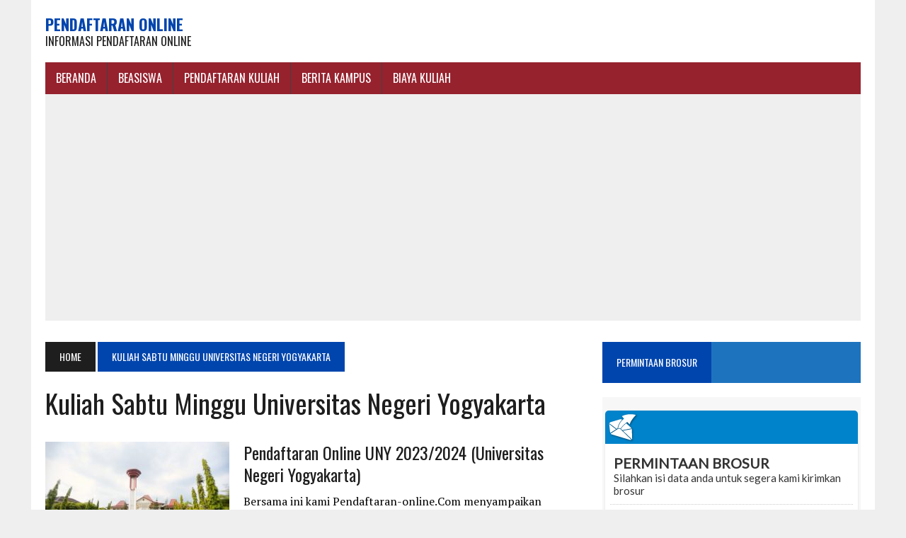

--- FILE ---
content_type: text/html; charset=UTF-8
request_url: https://pendaftaran-online.com/tag/kuliah-sabtu-minggu-universitas-negeri-yogyakarta/
body_size: 10489
content:
<!DOCTYPE html>
<html class="no-js" dir="ltr" lang="en-US" prefix="og: https://ogp.me/ns#">
<head>
	<script async src="https://pagead2.googlesyndication.com/pagead/js/adsbygoogle.js?client=ca-pub-3191664481194719"
     crossorigin="anonymous"></script>
	<meta name="google-site-verification" content="vbY9UsPkzsObr6BkwVnKxksVzf_vQl8dHFOpSiOLGTI" />
	<!--Start of Tawk.to Script-->
<script type="text/javascript">
var Tawk_API=Tawk_API||{}, Tawk_LoadStart=new Date();
(function(){
var s1=document.createElement("script"),s0=document.getElementsByTagName("script")[0];
s1.async=true;
s1.src='https://embed.tawk.to/5eec80994a7c6258179aef29/default';
s1.charset='UTF-8';
s1.setAttribute('crossorigin','*');
s0.parentNode.insertBefore(s1,s0);
})();
</script>
<!--End of Tawk.to Script-->
<meta charset="UTF-8">
<meta name="viewport" content="width=device-width, initial-scale=1.0">
<link rel="profile" href="https://gmpg.org/xfn/11" />
<link rel="pingback" href="https://pendaftaran-online.com/xmlrpc.php" />
<title>Kuliah Sabtu Minggu Universitas Negeri Yogyakarta</title>

		<!-- All in One SEO 4.9.3 - aioseo.com -->
	<meta name="robots" content="max-image-preview:large" />
	<link rel="canonical" href="https://pendaftaran-online.com/tag/kuliah-sabtu-minggu-universitas-negeri-yogyakarta/" />
	<meta name="generator" content="All in One SEO (AIOSEO) 4.9.3" />
		<script type="application/ld+json" class="aioseo-schema">
			{"@context":"https:\/\/schema.org","@graph":[{"@type":"BreadcrumbList","@id":"https:\/\/pendaftaran-online.com\/tag\/kuliah-sabtu-minggu-universitas-negeri-yogyakarta\/#breadcrumblist","itemListElement":[{"@type":"ListItem","@id":"https:\/\/pendaftaran-online.com#listItem","position":1,"name":"Home","item":"https:\/\/pendaftaran-online.com","nextItem":{"@type":"ListItem","@id":"https:\/\/pendaftaran-online.com\/tag\/kuliah-sabtu-minggu-universitas-negeri-yogyakarta\/#listItem","name":"Kuliah Sabtu Minggu Universitas Negeri Yogyakarta"}},{"@type":"ListItem","@id":"https:\/\/pendaftaran-online.com\/tag\/kuliah-sabtu-minggu-universitas-negeri-yogyakarta\/#listItem","position":2,"name":"Kuliah Sabtu Minggu Universitas Negeri Yogyakarta","previousItem":{"@type":"ListItem","@id":"https:\/\/pendaftaran-online.com#listItem","name":"Home"}}]},{"@type":"CollectionPage","@id":"https:\/\/pendaftaran-online.com\/tag\/kuliah-sabtu-minggu-universitas-negeri-yogyakarta\/#collectionpage","url":"https:\/\/pendaftaran-online.com\/tag\/kuliah-sabtu-minggu-universitas-negeri-yogyakarta\/","name":"Kuliah Sabtu Minggu Universitas Negeri Yogyakarta","inLanguage":"en-US","isPartOf":{"@id":"https:\/\/pendaftaran-online.com\/#website"},"breadcrumb":{"@id":"https:\/\/pendaftaran-online.com\/tag\/kuliah-sabtu-minggu-universitas-negeri-yogyakarta\/#breadcrumblist"}},{"@type":"Organization","@id":"https:\/\/pendaftaran-online.com\/#organization","name":"Pendaftaran Online","description":"Informasi Pendaftaran Online","url":"https:\/\/pendaftaran-online.com\/"},{"@type":"WebSite","@id":"https:\/\/pendaftaran-online.com\/#website","url":"https:\/\/pendaftaran-online.com\/","name":"Pendaftaran Online","description":"Informasi Pendaftaran Online","inLanguage":"en-US","publisher":{"@id":"https:\/\/pendaftaran-online.com\/#organization"}}]}
		</script>
		<!-- All in One SEO -->

<link rel='dns-prefetch' href='//maxcdn.bootstrapcdn.com' />
<link rel='dns-prefetch' href='//fonts.googleapis.com' />
<link rel="alternate" type="application/rss+xml" title="Pendaftaran Online &raquo; Feed" href="https://pendaftaran-online.com/feed/" />
<link rel="alternate" type="application/rss+xml" title="Pendaftaran Online &raquo; Comments Feed" href="https://pendaftaran-online.com/comments/feed/" />
<link rel="alternate" type="application/rss+xml" title="Pendaftaran Online &raquo; Kuliah Sabtu Minggu Universitas Negeri Yogyakarta Tag Feed" href="https://pendaftaran-online.com/tag/kuliah-sabtu-minggu-universitas-negeri-yogyakarta/feed/" />
<style id='wp-img-auto-sizes-contain-inline-css' type='text/css'>
img:is([sizes=auto i],[sizes^="auto," i]){contain-intrinsic-size:3000px 1500px}
/*# sourceURL=wp-img-auto-sizes-contain-inline-css */
</style>
<link rel='stylesheet' id='dashicons-css' href='https://pendaftaran-online.com/wp-includes/css/dashicons.min.css?ver=6.9' type='text/css' media='all' />
<link rel='stylesheet' id='post-views-counter-frontend-css' href='https://pendaftaran-online.com/wp-content/plugins/post-views-counter/css/frontend.css?ver=1.7.0' type='text/css' media='all' />
<style id='wp-emoji-styles-inline-css' type='text/css'>

	img.wp-smiley, img.emoji {
		display: inline !important;
		border: none !important;
		box-shadow: none !important;
		height: 1em !important;
		width: 1em !important;
		margin: 0 0.07em !important;
		vertical-align: -0.1em !important;
		background: none !important;
		padding: 0 !important;
	}
/*# sourceURL=wp-emoji-styles-inline-css */
</style>
<style id='wp-block-library-inline-css' type='text/css'>
:root{--wp-block-synced-color:#7a00df;--wp-block-synced-color--rgb:122,0,223;--wp-bound-block-color:var(--wp-block-synced-color);--wp-editor-canvas-background:#ddd;--wp-admin-theme-color:#007cba;--wp-admin-theme-color--rgb:0,124,186;--wp-admin-theme-color-darker-10:#006ba1;--wp-admin-theme-color-darker-10--rgb:0,107,160.5;--wp-admin-theme-color-darker-20:#005a87;--wp-admin-theme-color-darker-20--rgb:0,90,135;--wp-admin-border-width-focus:2px}@media (min-resolution:192dpi){:root{--wp-admin-border-width-focus:1.5px}}.wp-element-button{cursor:pointer}:root .has-very-light-gray-background-color{background-color:#eee}:root .has-very-dark-gray-background-color{background-color:#313131}:root .has-very-light-gray-color{color:#eee}:root .has-very-dark-gray-color{color:#313131}:root .has-vivid-green-cyan-to-vivid-cyan-blue-gradient-background{background:linear-gradient(135deg,#00d084,#0693e3)}:root .has-purple-crush-gradient-background{background:linear-gradient(135deg,#34e2e4,#4721fb 50%,#ab1dfe)}:root .has-hazy-dawn-gradient-background{background:linear-gradient(135deg,#faaca8,#dad0ec)}:root .has-subdued-olive-gradient-background{background:linear-gradient(135deg,#fafae1,#67a671)}:root .has-atomic-cream-gradient-background{background:linear-gradient(135deg,#fdd79a,#004a59)}:root .has-nightshade-gradient-background{background:linear-gradient(135deg,#330968,#31cdcf)}:root .has-midnight-gradient-background{background:linear-gradient(135deg,#020381,#2874fc)}:root{--wp--preset--font-size--normal:16px;--wp--preset--font-size--huge:42px}.has-regular-font-size{font-size:1em}.has-larger-font-size{font-size:2.625em}.has-normal-font-size{font-size:var(--wp--preset--font-size--normal)}.has-huge-font-size{font-size:var(--wp--preset--font-size--huge)}.has-text-align-center{text-align:center}.has-text-align-left{text-align:left}.has-text-align-right{text-align:right}.has-fit-text{white-space:nowrap!important}#end-resizable-editor-section{display:none}.aligncenter{clear:both}.items-justified-left{justify-content:flex-start}.items-justified-center{justify-content:center}.items-justified-right{justify-content:flex-end}.items-justified-space-between{justify-content:space-between}.screen-reader-text{border:0;clip-path:inset(50%);height:1px;margin:-1px;overflow:hidden;padding:0;position:absolute;width:1px;word-wrap:normal!important}.screen-reader-text:focus{background-color:#ddd;clip-path:none;color:#444;display:block;font-size:1em;height:auto;left:5px;line-height:normal;padding:15px 23px 14px;text-decoration:none;top:5px;width:auto;z-index:100000}html :where(.has-border-color){border-style:solid}html :where([style*=border-top-color]){border-top-style:solid}html :where([style*=border-right-color]){border-right-style:solid}html :where([style*=border-bottom-color]){border-bottom-style:solid}html :where([style*=border-left-color]){border-left-style:solid}html :where([style*=border-width]){border-style:solid}html :where([style*=border-top-width]){border-top-style:solid}html :where([style*=border-right-width]){border-right-style:solid}html :where([style*=border-bottom-width]){border-bottom-style:solid}html :where([style*=border-left-width]){border-left-style:solid}html :where(img[class*=wp-image-]){height:auto;max-width:100%}:where(figure){margin:0 0 1em}html :where(.is-position-sticky){--wp-admin--admin-bar--position-offset:var(--wp-admin--admin-bar--height,0px)}@media screen and (max-width:600px){html :where(.is-position-sticky){--wp-admin--admin-bar--position-offset:0px}}

/*# sourceURL=wp-block-library-inline-css */
</style><style id='global-styles-inline-css' type='text/css'>
:root{--wp--preset--aspect-ratio--square: 1;--wp--preset--aspect-ratio--4-3: 4/3;--wp--preset--aspect-ratio--3-4: 3/4;--wp--preset--aspect-ratio--3-2: 3/2;--wp--preset--aspect-ratio--2-3: 2/3;--wp--preset--aspect-ratio--16-9: 16/9;--wp--preset--aspect-ratio--9-16: 9/16;--wp--preset--color--black: #000000;--wp--preset--color--cyan-bluish-gray: #abb8c3;--wp--preset--color--white: #ffffff;--wp--preset--color--pale-pink: #f78da7;--wp--preset--color--vivid-red: #cf2e2e;--wp--preset--color--luminous-vivid-orange: #ff6900;--wp--preset--color--luminous-vivid-amber: #fcb900;--wp--preset--color--light-green-cyan: #7bdcb5;--wp--preset--color--vivid-green-cyan: #00d084;--wp--preset--color--pale-cyan-blue: #8ed1fc;--wp--preset--color--vivid-cyan-blue: #0693e3;--wp--preset--color--vivid-purple: #9b51e0;--wp--preset--gradient--vivid-cyan-blue-to-vivid-purple: linear-gradient(135deg,rgb(6,147,227) 0%,rgb(155,81,224) 100%);--wp--preset--gradient--light-green-cyan-to-vivid-green-cyan: linear-gradient(135deg,rgb(122,220,180) 0%,rgb(0,208,130) 100%);--wp--preset--gradient--luminous-vivid-amber-to-luminous-vivid-orange: linear-gradient(135deg,rgb(252,185,0) 0%,rgb(255,105,0) 100%);--wp--preset--gradient--luminous-vivid-orange-to-vivid-red: linear-gradient(135deg,rgb(255,105,0) 0%,rgb(207,46,46) 100%);--wp--preset--gradient--very-light-gray-to-cyan-bluish-gray: linear-gradient(135deg,rgb(238,238,238) 0%,rgb(169,184,195) 100%);--wp--preset--gradient--cool-to-warm-spectrum: linear-gradient(135deg,rgb(74,234,220) 0%,rgb(151,120,209) 20%,rgb(207,42,186) 40%,rgb(238,44,130) 60%,rgb(251,105,98) 80%,rgb(254,248,76) 100%);--wp--preset--gradient--blush-light-purple: linear-gradient(135deg,rgb(255,206,236) 0%,rgb(152,150,240) 100%);--wp--preset--gradient--blush-bordeaux: linear-gradient(135deg,rgb(254,205,165) 0%,rgb(254,45,45) 50%,rgb(107,0,62) 100%);--wp--preset--gradient--luminous-dusk: linear-gradient(135deg,rgb(255,203,112) 0%,rgb(199,81,192) 50%,rgb(65,88,208) 100%);--wp--preset--gradient--pale-ocean: linear-gradient(135deg,rgb(255,245,203) 0%,rgb(182,227,212) 50%,rgb(51,167,181) 100%);--wp--preset--gradient--electric-grass: linear-gradient(135deg,rgb(202,248,128) 0%,rgb(113,206,126) 100%);--wp--preset--gradient--midnight: linear-gradient(135deg,rgb(2,3,129) 0%,rgb(40,116,252) 100%);--wp--preset--font-size--small: 13px;--wp--preset--font-size--medium: 20px;--wp--preset--font-size--large: 36px;--wp--preset--font-size--x-large: 42px;--wp--preset--spacing--20: 0.44rem;--wp--preset--spacing--30: 0.67rem;--wp--preset--spacing--40: 1rem;--wp--preset--spacing--50: 1.5rem;--wp--preset--spacing--60: 2.25rem;--wp--preset--spacing--70: 3.38rem;--wp--preset--spacing--80: 5.06rem;--wp--preset--shadow--natural: 6px 6px 9px rgba(0, 0, 0, 0.2);--wp--preset--shadow--deep: 12px 12px 50px rgba(0, 0, 0, 0.4);--wp--preset--shadow--sharp: 6px 6px 0px rgba(0, 0, 0, 0.2);--wp--preset--shadow--outlined: 6px 6px 0px -3px rgb(255, 255, 255), 6px 6px rgb(0, 0, 0);--wp--preset--shadow--crisp: 6px 6px 0px rgb(0, 0, 0);}:where(.is-layout-flex){gap: 0.5em;}:where(.is-layout-grid){gap: 0.5em;}body .is-layout-flex{display: flex;}.is-layout-flex{flex-wrap: wrap;align-items: center;}.is-layout-flex > :is(*, div){margin: 0;}body .is-layout-grid{display: grid;}.is-layout-grid > :is(*, div){margin: 0;}:where(.wp-block-columns.is-layout-flex){gap: 2em;}:where(.wp-block-columns.is-layout-grid){gap: 2em;}:where(.wp-block-post-template.is-layout-flex){gap: 1.25em;}:where(.wp-block-post-template.is-layout-grid){gap: 1.25em;}.has-black-color{color: var(--wp--preset--color--black) !important;}.has-cyan-bluish-gray-color{color: var(--wp--preset--color--cyan-bluish-gray) !important;}.has-white-color{color: var(--wp--preset--color--white) !important;}.has-pale-pink-color{color: var(--wp--preset--color--pale-pink) !important;}.has-vivid-red-color{color: var(--wp--preset--color--vivid-red) !important;}.has-luminous-vivid-orange-color{color: var(--wp--preset--color--luminous-vivid-orange) !important;}.has-luminous-vivid-amber-color{color: var(--wp--preset--color--luminous-vivid-amber) !important;}.has-light-green-cyan-color{color: var(--wp--preset--color--light-green-cyan) !important;}.has-vivid-green-cyan-color{color: var(--wp--preset--color--vivid-green-cyan) !important;}.has-pale-cyan-blue-color{color: var(--wp--preset--color--pale-cyan-blue) !important;}.has-vivid-cyan-blue-color{color: var(--wp--preset--color--vivid-cyan-blue) !important;}.has-vivid-purple-color{color: var(--wp--preset--color--vivid-purple) !important;}.has-black-background-color{background-color: var(--wp--preset--color--black) !important;}.has-cyan-bluish-gray-background-color{background-color: var(--wp--preset--color--cyan-bluish-gray) !important;}.has-white-background-color{background-color: var(--wp--preset--color--white) !important;}.has-pale-pink-background-color{background-color: var(--wp--preset--color--pale-pink) !important;}.has-vivid-red-background-color{background-color: var(--wp--preset--color--vivid-red) !important;}.has-luminous-vivid-orange-background-color{background-color: var(--wp--preset--color--luminous-vivid-orange) !important;}.has-luminous-vivid-amber-background-color{background-color: var(--wp--preset--color--luminous-vivid-amber) !important;}.has-light-green-cyan-background-color{background-color: var(--wp--preset--color--light-green-cyan) !important;}.has-vivid-green-cyan-background-color{background-color: var(--wp--preset--color--vivid-green-cyan) !important;}.has-pale-cyan-blue-background-color{background-color: var(--wp--preset--color--pale-cyan-blue) !important;}.has-vivid-cyan-blue-background-color{background-color: var(--wp--preset--color--vivid-cyan-blue) !important;}.has-vivid-purple-background-color{background-color: var(--wp--preset--color--vivid-purple) !important;}.has-black-border-color{border-color: var(--wp--preset--color--black) !important;}.has-cyan-bluish-gray-border-color{border-color: var(--wp--preset--color--cyan-bluish-gray) !important;}.has-white-border-color{border-color: var(--wp--preset--color--white) !important;}.has-pale-pink-border-color{border-color: var(--wp--preset--color--pale-pink) !important;}.has-vivid-red-border-color{border-color: var(--wp--preset--color--vivid-red) !important;}.has-luminous-vivid-orange-border-color{border-color: var(--wp--preset--color--luminous-vivid-orange) !important;}.has-luminous-vivid-amber-border-color{border-color: var(--wp--preset--color--luminous-vivid-amber) !important;}.has-light-green-cyan-border-color{border-color: var(--wp--preset--color--light-green-cyan) !important;}.has-vivid-green-cyan-border-color{border-color: var(--wp--preset--color--vivid-green-cyan) !important;}.has-pale-cyan-blue-border-color{border-color: var(--wp--preset--color--pale-cyan-blue) !important;}.has-vivid-cyan-blue-border-color{border-color: var(--wp--preset--color--vivid-cyan-blue) !important;}.has-vivid-purple-border-color{border-color: var(--wp--preset--color--vivid-purple) !important;}.has-vivid-cyan-blue-to-vivid-purple-gradient-background{background: var(--wp--preset--gradient--vivid-cyan-blue-to-vivid-purple) !important;}.has-light-green-cyan-to-vivid-green-cyan-gradient-background{background: var(--wp--preset--gradient--light-green-cyan-to-vivid-green-cyan) !important;}.has-luminous-vivid-amber-to-luminous-vivid-orange-gradient-background{background: var(--wp--preset--gradient--luminous-vivid-amber-to-luminous-vivid-orange) !important;}.has-luminous-vivid-orange-to-vivid-red-gradient-background{background: var(--wp--preset--gradient--luminous-vivid-orange-to-vivid-red) !important;}.has-very-light-gray-to-cyan-bluish-gray-gradient-background{background: var(--wp--preset--gradient--very-light-gray-to-cyan-bluish-gray) !important;}.has-cool-to-warm-spectrum-gradient-background{background: var(--wp--preset--gradient--cool-to-warm-spectrum) !important;}.has-blush-light-purple-gradient-background{background: var(--wp--preset--gradient--blush-light-purple) !important;}.has-blush-bordeaux-gradient-background{background: var(--wp--preset--gradient--blush-bordeaux) !important;}.has-luminous-dusk-gradient-background{background: var(--wp--preset--gradient--luminous-dusk) !important;}.has-pale-ocean-gradient-background{background: var(--wp--preset--gradient--pale-ocean) !important;}.has-electric-grass-gradient-background{background: var(--wp--preset--gradient--electric-grass) !important;}.has-midnight-gradient-background{background: var(--wp--preset--gradient--midnight) !important;}.has-small-font-size{font-size: var(--wp--preset--font-size--small) !important;}.has-medium-font-size{font-size: var(--wp--preset--font-size--medium) !important;}.has-large-font-size{font-size: var(--wp--preset--font-size--large) !important;}.has-x-large-font-size{font-size: var(--wp--preset--font-size--x-large) !important;}
/*# sourceURL=global-styles-inline-css */
</style>

<style id='classic-theme-styles-inline-css' type='text/css'>
/*! This file is auto-generated */
.wp-block-button__link{color:#fff;background-color:#32373c;border-radius:9999px;box-shadow:none;text-decoration:none;padding:calc(.667em + 2px) calc(1.333em + 2px);font-size:1.125em}.wp-block-file__button{background:#32373c;color:#fff;text-decoration:none}
/*# sourceURL=/wp-includes/css/classic-themes.min.css */
</style>
<link rel='stylesheet' id='mh-style-css' href='https://pendaftaran-online.com/wp-content/themes/mh_newsdesk/style.css?ver=1.2.0' type='text/css' media='all' />
<link rel='stylesheet' id='mh-font-awesome-css' href='//maxcdn.bootstrapcdn.com/font-awesome/4.3.0/css/font-awesome.min.css' type='text/css' media='all' />
<link rel='stylesheet' id='mh-google-fonts-css' href='//fonts.googleapis.com/css?family=PT+Serif:300,400,400italic,600,700|Oswald:300,400,400italic,600,700' type='text/css' media='all' />
<script type="text/javascript" src="https://pendaftaran-online.com/wp-includes/js/jquery/jquery.min.js?ver=3.7.1" id="jquery-core-js"></script>
<script type="text/javascript" src="https://pendaftaran-online.com/wp-includes/js/jquery/jquery-migrate.min.js?ver=3.4.1" id="jquery-migrate-js"></script>
<script type="text/javascript" id="jquery-js-after">
/* <![CDATA[ */
jQuery(document).ready(function() {
	jQuery(".4daa022b666c1a2cc06a48f81c10f0d4").click(function() {
		jQuery.post(
			"https://pendaftaran-online.com/wp-admin/admin-ajax.php", {
				"action": "quick_adsense_onpost_ad_click",
				"quick_adsense_onpost_ad_index": jQuery(this).attr("data-index"),
				"quick_adsense_nonce": "20f4cd3813",
			}, function(response) { }
		);
	});
});

//# sourceURL=jquery-js-after
/* ]]> */
</script>
<script type="text/javascript" src="https://pendaftaran-online.com/wp-content/themes/mh_newsdesk/js/scripts.js?ver=6.9" id="mh-scripts-js"></script>
<link rel="https://api.w.org/" href="https://pendaftaran-online.com/wp-json/" /><link rel="alternate" title="JSON" type="application/json" href="https://pendaftaran-online.com/wp-json/wp/v2/tags/9170" /><link rel="EditURI" type="application/rsd+xml" title="RSD" href="https://pendaftaran-online.com/xmlrpc.php?rsd" />
<meta name="generator" content="WordPress 6.9" />
	<style type="text/css">
    	    		.social-nav a:hover, .logo-title, .entry-content a, a:hover, .entry-meta .entry-meta-author, .entry-meta a, .comment-info, blockquote, .pagination a:hover .pagelink { color: #0045ad; }
			.main-nav li:hover, .slicknav_menu, .ticker-title, .breadcrumb a, .breadcrumb .bc-text, .button span, .widget-title span, input[type=submit], table th, .comment-section-title .comment-count, #cancel-comment-reply-link:hover, .pagination .current, .pagination .pagelink { background: #0045ad; }
			blockquote, input[type=text]:hover, input[type=email]:hover, input[type=tel]:hover, input[type=url]:hover, textarea:hover { border-color: #0045ad; }
    	    				.widget-title, .pagination a.page-numbers:hover, .dots:hover, .pagination a:hover .pagelink, .comment-section-title { background: #1e73be; }
			.commentlist .depth-1, .commentlist .bypostauthor .avatar { border-color: #1e73be; }
    	    				.main-nav, .main-nav ul li:hover > ul, .mh-footer { background: #96222e; }
    	    				.header-top, .header-nav ul li:hover > ul, .footer-ad-wrap, .footer-1, .footer-2, .footer-3, .footer-bottom { background: #1e73be; }
			.social-nav a { color: #1e73be; }
    	    				.footer-widgets .widget-title { background: #1e73be; }
    	    		</style>
    <!--[if lt IE 9]>
<script src="https://pendaftaran-online.com/wp-content/themes/mh_newsdesk/js/css3-mediaqueries.js"></script>
<![endif]-->
<link rel="icon" href="https://pendaftaran-online.com/wp-content/uploads/2016/12/cropped-ScholarshipIcon-32x32.png" sizes="32x32" />
<link rel="icon" href="https://pendaftaran-online.com/wp-content/uploads/2016/12/cropped-ScholarshipIcon-192x192.png" sizes="192x192" />
<link rel="apple-touch-icon" href="https://pendaftaran-online.com/wp-content/uploads/2016/12/cropped-ScholarshipIcon-180x180.png" />
<meta name="msapplication-TileImage" content="https://pendaftaran-online.com/wp-content/uploads/2016/12/cropped-ScholarshipIcon-270x270.png" />
<!--	
<script async src="//pagead2.googlesyndication.com/pagead/js/adsbygoogle.js"></script>
<script>
  (adsbygoogle = window.adsbygoogle || []).push({
    google_ad_client: "ca-pub-5414502066472317",
    enable_page_level_ads: true
  });
</script>
	<script data-ad-client="ca-pub-3191664481194719" async src="https://pagead2.googlesyndication.com/pagead/js/adsbygoogle.js"></script>
-->
</head>
<body class="archive tag tag-kuliah-sabtu-minggu-universitas-negeri-yogyakarta tag-9170 wp-theme-mh_newsdesk mh-right-sb">
<div id="mh-wrapper">
<header class="mh-header">
	<div class="header-wrap clearfix">
				<div class="mh-col mh-1-3 header-logo-full">
			<a href="https://pendaftaran-online.com/" title="Pendaftaran Online" rel="home">
<div class="logo-wrap" role="banner">
<div class="logo">
<h1 class="logo-title">Pendaftaran Online</h1>
<h2 class="logo-tagline">Informasi Pendaftaran Online</h2>
</div>
</div>
</a>
		</div>
			</div>
	<div class="header-menu clearfix">
		<nav class="main-nav clearfix">
			<div class="menu-menu-bawah-container"><ul id="menu-menu-bawah" class="menu"><li id="menu-item-8447" class="menu-item menu-item-type-custom menu-item-object-custom menu-item-home menu-item-8447"><a href="https://pendaftaran-online.com">BERANDA</a></li>
<li id="menu-item-9883" class="menu-item menu-item-type-post_type menu-item-object-post menu-item-has-children menu-item-9883"><a href="https://pendaftaran-online.com/beasiswa/">BEASISWA</a>
<ul class="sub-menu">
	<li id="menu-item-7636" class="menu-item menu-item-type-taxonomy menu-item-object-category menu-item-7636"><a href="https://pendaftaran-online.com/category/beasiswa-s1/">Beasiswa S1</a></li>
	<li id="menu-item-7634" class="menu-item menu-item-type-taxonomy menu-item-object-category menu-item-7634"><a href="https://pendaftaran-online.com/category/beasiswa-s2/">Beasiswa S2</a></li>
	<li id="menu-item-7635" class="menu-item menu-item-type-taxonomy menu-item-object-category menu-item-7635"><a href="https://pendaftaran-online.com/category/beasiswa-s3/">Beasiswa S3</a></li>
	<li id="menu-item-7637" class="menu-item menu-item-type-taxonomy menu-item-object-category menu-item-7637"><a href="https://pendaftaran-online.com/category/fellowships/">Fellowships</a></li>
	<li id="menu-item-7638" class="menu-item menu-item-type-taxonomy menu-item-object-category menu-item-7638"><a href="https://pendaftaran-online.com/category/non-gelar/">Beasiswa Non Gelar</a></li>
	<li id="menu-item-9884" class="menu-item menu-item-type-taxonomy menu-item-object-category menu-item-9884"><a href="https://pendaftaran-online.com/category/beasiswa-kuliah-luar-negeri/">Beasiswa Luar Negeri</a></li>
</ul>
</li>
<li id="menu-item-9940" class="menu-item menu-item-type-taxonomy menu-item-object-category menu-item-9940"><a href="https://pendaftaran-online.com/category/pendaftaran-kuliah/">Pendaftaran Kuliah</a></li>
<li id="menu-item-9896" class="menu-item menu-item-type-taxonomy menu-item-object-category menu-item-9896"><a href="https://pendaftaran-online.com/category/berita-kampus/">Berita Kampus</a></li>
<li id="menu-item-18215" class="menu-item menu-item-type-taxonomy menu-item-object-category menu-item-18215"><a href="https://pendaftaran-online.com/category/biaya-kuliah/">Biaya Kuliah</a></li>
</ul></div>		</nav>
		<div class="header-sub clearfix">
	<!--	
<center>
<style type="text/css">
@import url(//www.google.com/cse/api/branding.css);
</style>
<div class="cse-branding-bottom" style="background-color:#FFFFFF;color:#000000">
  <div class="cse-branding-form">
    <form action="http://www.pusatinformasibeasiswa.com/pencarian/" id="cse-search-box">
      <div>
        <input type="hidden" name="cx" value="partner-pub-3191664481194719:5903481384" />
        <input type="hidden" name="cof" value="FORID:10" />
        <input type="hidden" name="ie" value="UTF-8" />
        <input type="text" name="q" size="100" />
        <input type="submit" name="sa" value="CARI BEASISWA" />
      </div>
    </form>
  </div>
  </center>
-->
			
			</aside>
		</div>
	</div>
</header>
<div class="mh-section mh-group">
	<div id="main-content" class="mh-loop"><nav class="breadcrumb"><span itemscope itemtype="http://data-vocabulary.org/Breadcrumb"><a href="https://pendaftaran-online.com" itemprop="url" class="bc-home"><span itemprop="title">Home</span></a></span> <span class="bc-text">Kuliah Sabtu Minggu Universitas Negeri Yogyakarta</span></nav>
<h1 class="page-title">Kuliah Sabtu Minggu Universitas Negeri Yogyakarta</h1>
<article class="content-list clearfix post-27675 post type-post status-publish format-standard has-post-thumbnail hentry category-pendaftaran-kuliah tag-biaya-kuliah-universitas-negeri-yogyakarta tag-jurusan-universitas-negeri-yogyakarta tag-kuliah-malam-universitas-negeri-yogyakarta tag-kuliah-sabtu-minggu-universitas-negeri-yogyakarta tag-kuliah-sore-universitas-negeri-yogyakarta tag-pendaftaran-universitas-negeri-yogyakarta tag-pmb-universitas-negeri-yogyakarta tag-universitas-negeri-yogyakarta">
	<div class="content-thumb content-list-thumb"><a href="https://pendaftaran-online.com/pendaftaran-online-uny-2023-2024-universitas-negeri-yogyakarta/" title="Pendaftaran Online UNY 2023/2024 (Universitas Negeri Yogyakarta)"><img width="260" height="146" src="https://pendaftaran-online.com/wp-content/uploads/2023/02/uny-260x146.jpg" class="attachment-content-list size-content-list wp-post-image" alt="" decoding="async" srcset="https://pendaftaran-online.com/wp-content/uploads/2023/02/uny-260x146.jpg 260w, https://pendaftaran-online.com/wp-content/uploads/2023/02/uny-300x169.jpg 300w, https://pendaftaran-online.com/wp-content/uploads/2023/02/uny-1024x576.jpg 1024w, https://pendaftaran-online.com/wp-content/uploads/2023/02/uny-768x432.jpg 768w, https://pendaftaran-online.com/wp-content/uploads/2023/02/uny-777x437.jpg 777w, https://pendaftaran-online.com/wp-content/uploads/2023/02/uny-180x101.jpg 180w, https://pendaftaran-online.com/wp-content/uploads/2023/02/uny-373x210.jpg 373w, https://pendaftaran-online.com/wp-content/uploads/2023/02/uny-120x67.jpg 120w, https://pendaftaran-online.com/wp-content/uploads/2023/02/uny.jpg 1366w" sizes="(max-width: 260px) 100vw, 260px" /></a></div>
	<header class="content-list-header">
				<h3 class="content-list-title"><a href="https://pendaftaran-online.com/pendaftaran-online-uny-2023-2024-universitas-negeri-yogyakarta/" title="Pendaftaran Online UNY 2023/2024 (Universitas Negeri Yogyakarta)" rel="bookmark">Pendaftaran Online UNY 2023/2024 (Universitas Negeri Yogyakarta)</a></h3>
	</header>
	<div class="content-list-excerpt"><p>Bersama ini kami Pendaftaran-online.Com menyampaikan informasi tentang Pendaftaran Online UNY 2023/2024 (Universitas Negeri Yogyakarta), Sebagai Berikut: SEJARAH UNIVERSITAS NEGERI YOGYAKARTA Universitas Negeri Yogyakarta merupakan pengembangan&#8230;</p>
</div>
</article>
<hr class="mh-separator content-list-separator"><article class="content-list clearfix post-27719 post type-post status-publish format-standard has-post-thumbnail hentry category-biaya-kuliah tag-biaya-kelas-karyawan-universitas-negeri-yogyakarta tag-biaya-kuliah-uny tag-ekstensi-universitas-negeri-yogyakarta tag-jadwal-kuliah-universitas-negeri-yogyakarta tag-kelas-karyawan-universitas-negeri-yogyakarta tag-kuliah-karyawan-universitas-negeri-yogyakarta tag-kuliah-malam-universitas-negeri-yogyakarta tag-kuliah-sabtu-minggu-universitas-negeri-yogyakarta tag-lanjutan-d3-ke-s1-universitas-negeri-yogyakarta tag-program-s2-universitas-negeri-yogyakarta tag-uny">
	<div class="content-thumb content-list-thumb"><a href="https://pendaftaran-online.com/terbaru-biaya-kuliah-universitas-negeri-yogyakarta-uny-tahun-2023-2024/" title="Terbaru Biaya Kuliah Universitas Negeri Yogyakarta (UNY) Tahun 2023/2024"><img width="260" height="146" src="https://pendaftaran-online.com/wp-content/uploads/2023/02/b8145-fe-uny-min-min-260x146.jpg" class="attachment-content-list size-content-list wp-post-image" alt="" decoding="async" srcset="https://pendaftaran-online.com/wp-content/uploads/2023/02/b8145-fe-uny-min-min-260x146.jpg 260w, https://pendaftaran-online.com/wp-content/uploads/2023/02/b8145-fe-uny-min-min-777x437.jpg 777w, https://pendaftaran-online.com/wp-content/uploads/2023/02/b8145-fe-uny-min-min-180x101.jpg 180w, https://pendaftaran-online.com/wp-content/uploads/2023/02/b8145-fe-uny-min-min-373x210.jpg 373w, https://pendaftaran-online.com/wp-content/uploads/2023/02/b8145-fe-uny-min-min-120x67.jpg 120w" sizes="(max-width: 260px) 100vw, 260px" /></a></div>
	<header class="content-list-header">
				<h3 class="content-list-title"><a href="https://pendaftaran-online.com/terbaru-biaya-kuliah-universitas-negeri-yogyakarta-uny-tahun-2023-2024/" title="Terbaru Biaya Kuliah Universitas Negeri Yogyakarta (UNY) Tahun 2023/2024" rel="bookmark">Terbaru Biaya Kuliah Universitas Negeri Yogyakarta (UNY) Tahun 2023/2024</a></h3>
	</header>
	<div class="content-list-excerpt"><p>Bersama ini kami pendaftaran-online.com menyampaikan Rincian Terbaru Biaya Kuliah Universitas Negeri Yogyakarta (UNY) Tahun 2023/2024, Sebagai berikut : Tentang Universitas Negeri Yogyakarta Universitas Negeri Yogyakarta&#8230;</p>
</div>
</article>
<hr class="mh-separator content-list-separator">	</div>
	<aside class="mh-sidebar">
	<div class="widget_text sb-widget clearfix"><h4 class="widget-title"><span>PERMINTAAN BROSUR</span></h4><div class="textwidget custom-html-widget">
<script src="https://www.emailmeform.com/builder/forms/jsform/I9A631XRG9F" type="text/javascript"></script></div></div><div class="sb-widget clearfix"><h4 class="widget-title"><span><a class="rsswidget rss-widget-feed" href="https://www.jobindo.com/rss.php"><img class="rss-widget-icon" style="border:0" width="14" height="14" src="https://pendaftaran-online.com/wp-includes/images/rss.png" alt="RSS" loading="lazy" /></a> <a class="rsswidget rss-widget-title" href="https://www.jobindo.com/">Lowongan Terbaru Jobindo.com</a></span></h4><ul><li><a class='rsswidget' href='https://jobindo.com/Lowongan-Pekerjaan-barista-keliling-sejuta-66279.html'>Lowongan Kerja BARISTA KELILING Sejuta Jiwa</a></li><li><a class='rsswidget' href='https://jobindo.com/Lowongan-Pekerjaan-office-boy-66278.html'>Lowongan Kerja Office Boy</a></li><li><a class='rsswidget' href='https://jobindo.com/Lowongan-Pekerjaan-staff-marketing-sales-66277.html'>Lowongan Kerja Staff Marketing / Sales</a></li><li><a class='rsswidget' href='https://jobindo.com/Lowongan-Pekerjaan-rider-sejuta-jiwa-66264.html'>Lowongan Kerja Rider Sejuta Jiwa - Kaliwaron Surabaya</a></li><li><a class='rsswidget' href='https://jobindo.com/Lowongan-Pekerjaan-rider-sejuta-jiwa-66263.html'>Lowongan Kerja Rider Sejuta Jiwa - Sidoarjo</a></li><li><a class='rsswidget' href='https://jobindo.com/Lowongan-Pekerjaan-admin-pemasaran-66261.html'>Lowongan Kerja Admin Pemasaran</a></li><li><a class='rsswidget' href='https://jobindo.com/Lowongan-Pekerjaan-human-resources-generalist-66260.html'>Lowongan Kerja Human Resources Generalist</a></li><li><a class='rsswidget' href='https://jobindo.com/Lowongan-Pekerjaan-customs-specialist-66253.html'>Lowongan Kerja Customs Specialist</a></li><li><a class='rsswidget' href='https://jobindo.com/Lowongan-Pekerjaan-ndt-nondestructive-testing-66251.html'>Lowongan Kerja NDT Non-Destructive Testing</a></li><li><a class='rsswidget' href='https://jobindo.com/Lowongan-Pekerjaan-marketing-staff-66250.html'>Lowongan Kerja Marketing Staff</a></li></ul></div><div class="sb-widget clearfix"><h4 class="widget-title"><span>KATEGORI</span></h4><form action="https://pendaftaran-online.com" method="get"><label class="screen-reader-text" for="cat">KATEGORI</label><select  name='cat' id='cat' class='postform'>
	<option value='-1'>Select Category</option>
	<option class="level-0" value="6">Artikel</option>
	<option class="level-0" value="2571">Bandung</option>
	<option class="level-0" value="13">Beasiswa Kuliah Dalam Negeri</option>
	<option class="level-0" value="14">Beasiswa Kuliah Di Luar Negeri</option>
	<option class="level-0" value="10">Beasiswa Non Gelar</option>
	<option class="level-0" value="2">Beasiswa S1</option>
	<option class="level-0" value="3">Beasiswa S2</option>
	<option class="level-0" value="5">Beasiswa S3</option>
	<option class="level-0" value="1">Berita Kampus</option>
	<option class="level-0" value="18">Biaya Kuliah</option>
	<option class="level-0" value="4">Fellowships</option>
	<option class="level-0" value="5664">Kelas Karyawan</option>
	<option class="level-0" value="5646">Kuliah Online</option>
	<option class="level-0" value="2565">Pendaftaran Kuliah</option>
	<option class="level-0" value="2566">Perguruan Tinggi Kedinasan</option>
	<option class="level-0" value="5807">Program Doktor (S3)</option>
	<option class="level-0" value="5725">Program Ekstensi</option>
	<option class="level-0" value="5061">Program Pascasarjana (S2)</option>
	<option class="level-0" value="2570">Program Sarjana (S1)</option>
</select>
</form><script type="text/javascript">
/* <![CDATA[ */

( ( dropdownId ) => {
	const dropdown = document.getElementById( dropdownId );
	function onSelectChange() {
		setTimeout( () => {
			if ( 'escape' === dropdown.dataset.lastkey ) {
				return;
			}
			if ( dropdown.value && parseInt( dropdown.value ) > 0 && dropdown instanceof HTMLSelectElement ) {
				dropdown.parentElement.submit();
			}
		}, 250 );
	}
	function onKeyUp( event ) {
		if ( 'Escape' === event.key ) {
			dropdown.dataset.lastkey = 'escape';
		} else {
			delete dropdown.dataset.lastkey;
		}
	}
	function onClick() {
		delete dropdown.dataset.lastkey;
	}
	dropdown.addEventListener( 'keyup', onKeyUp );
	dropdown.addEventListener( 'click', onClick );
	dropdown.addEventListener( 'change', onSelectChange );
})( "cat" );

//# sourceURL=WP_Widget_Categories%3A%3Awidget
/* ]]> */
</script>
</div><div class="sb-widget clearfix"><h5>Program Kelas Karyawan Terbaik:</h5>
<br>
<ul>
 	<li><a href="https://kk.undira.ac.id/">Universitas Dian Nusantara</a></li>
 	<li><a href="https://kk.sains.ac.id">Universitas Sains Indonesia</a></li>
 	<li><a href="https://pkp.paramadina.ac.id/">Universitas Paramadina</a></li>
 	<li><a href="https://pasca.paramadina.ac.id/">Pascasarjana Universitas Paramadina</a></li>
 	<li><a href="https://sanggabuana.ac.id/">Universitas Sangga Buana</a></li>
 	<li><a href="https://kk.sanggabuana.ac.id/">Kelas Karyawan Universitas Sangga Buana</a></li>
 	<li><a href="https://pasca.esaunggul.ac.id/">Pascasarjana Universitas Esa Unggul</a></li>
 	<li><a href="https://kk.esaunggul.ac.id/">Universitas Esa Unggul</a></li>
 	<li><a href="https://kk.universitasbpd.ac.id/">Universitas BPD Semarang</a></li>
 	<li><a href="https://kk.up45.ac.id/">Universitas Proklamasi 45</a></li>
 	<li><a href="https://kk.perbanas.ac.id/">Universitas Hayam Wuruk Perbanas</a></li>
 	<li><a href="https://kk.pancabudi.ac.id/">Universitas Panca Budi</a></li>
 	<li><a href="https://kk.unmeka.ac.id">Universitas Nusa Megarkencana</a></li>
</ul></div></aside>
</div>
</div>
<footer class="mh-footer">
		<div class="wrapper-inner clearfix">
			</div>
	<div class="footer-bottom">
		<div class="wrapper-inner clearfix">
						<div class="copyright-wrap">
				<p class="copyright">COPYRIGHT 2017 | INFORMASI KULIAH INDONESIA</p>


<!-- Histats.com  START  (aync)-->
<script type="text/javascript">var _Hasync= _Hasync|| [];
_Hasync.push(['Histats.start', '1,3723590,4,0,0,0,00010000']);
_Hasync.push(['Histats.fasi', '1']);
_Hasync.push(['Histats.track_hits', '']);
(function() {
var hs = document.createElement('script'); hs.type = 'text/javascript'; hs.async = true;
hs.src = ('//s10.histats.com/js15_as.js');
(document.getElementsByTagName('head')[0] || document.getElementsByTagName('body')[0]).appendChild(hs);
})();</script>
<noscript><a href="/" target="_blank"><img  src="//sstatic1.histats.com/0.gif?3723590&101" alt="web site counter" border="0"></a></noscript>
<!-- Histats.com  END  -->

			</div>
		</div>
	</div>
</footer>
<script type="speculationrules">
{"prefetch":[{"source":"document","where":{"and":[{"href_matches":"/*"},{"not":{"href_matches":["/wp-*.php","/wp-admin/*","/wp-content/uploads/*","/wp-content/*","/wp-content/plugins/*","/wp-content/themes/mh_newsdesk/*","/*\\?(.+)"]}},{"not":{"selector_matches":"a[rel~=\"nofollow\"]"}},{"not":{"selector_matches":".no-prefetch, .no-prefetch a"}}]},"eagerness":"conservative"}]}
</script>
<script id="wp-emoji-settings" type="application/json">
{"baseUrl":"https://s.w.org/images/core/emoji/17.0.2/72x72/","ext":".png","svgUrl":"https://s.w.org/images/core/emoji/17.0.2/svg/","svgExt":".svg","source":{"concatemoji":"https://pendaftaran-online.com/wp-includes/js/wp-emoji-release.min.js?ver=6.9"}}
</script>
<script type="module">
/* <![CDATA[ */
/*! This file is auto-generated */
const a=JSON.parse(document.getElementById("wp-emoji-settings").textContent),o=(window._wpemojiSettings=a,"wpEmojiSettingsSupports"),s=["flag","emoji"];function i(e){try{var t={supportTests:e,timestamp:(new Date).valueOf()};sessionStorage.setItem(o,JSON.stringify(t))}catch(e){}}function c(e,t,n){e.clearRect(0,0,e.canvas.width,e.canvas.height),e.fillText(t,0,0);t=new Uint32Array(e.getImageData(0,0,e.canvas.width,e.canvas.height).data);e.clearRect(0,0,e.canvas.width,e.canvas.height),e.fillText(n,0,0);const a=new Uint32Array(e.getImageData(0,0,e.canvas.width,e.canvas.height).data);return t.every((e,t)=>e===a[t])}function p(e,t){e.clearRect(0,0,e.canvas.width,e.canvas.height),e.fillText(t,0,0);var n=e.getImageData(16,16,1,1);for(let e=0;e<n.data.length;e++)if(0!==n.data[e])return!1;return!0}function u(e,t,n,a){switch(t){case"flag":return n(e,"\ud83c\udff3\ufe0f\u200d\u26a7\ufe0f","\ud83c\udff3\ufe0f\u200b\u26a7\ufe0f")?!1:!n(e,"\ud83c\udde8\ud83c\uddf6","\ud83c\udde8\u200b\ud83c\uddf6")&&!n(e,"\ud83c\udff4\udb40\udc67\udb40\udc62\udb40\udc65\udb40\udc6e\udb40\udc67\udb40\udc7f","\ud83c\udff4\u200b\udb40\udc67\u200b\udb40\udc62\u200b\udb40\udc65\u200b\udb40\udc6e\u200b\udb40\udc67\u200b\udb40\udc7f");case"emoji":return!a(e,"\ud83e\u1fac8")}return!1}function f(e,t,n,a){let r;const o=(r="undefined"!=typeof WorkerGlobalScope&&self instanceof WorkerGlobalScope?new OffscreenCanvas(300,150):document.createElement("canvas")).getContext("2d",{willReadFrequently:!0}),s=(o.textBaseline="top",o.font="600 32px Arial",{});return e.forEach(e=>{s[e]=t(o,e,n,a)}),s}function r(e){var t=document.createElement("script");t.src=e,t.defer=!0,document.head.appendChild(t)}a.supports={everything:!0,everythingExceptFlag:!0},new Promise(t=>{let n=function(){try{var e=JSON.parse(sessionStorage.getItem(o));if("object"==typeof e&&"number"==typeof e.timestamp&&(new Date).valueOf()<e.timestamp+604800&&"object"==typeof e.supportTests)return e.supportTests}catch(e){}return null}();if(!n){if("undefined"!=typeof Worker&&"undefined"!=typeof OffscreenCanvas&&"undefined"!=typeof URL&&URL.createObjectURL&&"undefined"!=typeof Blob)try{var e="postMessage("+f.toString()+"("+[JSON.stringify(s),u.toString(),c.toString(),p.toString()].join(",")+"));",a=new Blob([e],{type:"text/javascript"});const r=new Worker(URL.createObjectURL(a),{name:"wpTestEmojiSupports"});return void(r.onmessage=e=>{i(n=e.data),r.terminate(),t(n)})}catch(e){}i(n=f(s,u,c,p))}t(n)}).then(e=>{for(const n in e)a.supports[n]=e[n],a.supports.everything=a.supports.everything&&a.supports[n],"flag"!==n&&(a.supports.everythingExceptFlag=a.supports.everythingExceptFlag&&a.supports[n]);var t;a.supports.everythingExceptFlag=a.supports.everythingExceptFlag&&!a.supports.flag,a.supports.everything||((t=a.source||{}).concatemoji?r(t.concatemoji):t.wpemoji&&t.twemoji&&(r(t.twemoji),r(t.wpemoji)))});
//# sourceURL=https://pendaftaran-online.com/wp-includes/js/wp-emoji-loader.min.js
/* ]]> */
</script>
<script async src="//pagead2.googlesyndication.com/pagead/js/adsbygoogle.js"></script>
<script>
  (adsbygoogle = window.adsbygoogle || []).push({
    google_ad_client: "ca-pub-2517444168087436",
    enable_page_level_ads: true
  });
</script><script defer src="https://static.cloudflareinsights.com/beacon.min.js/vcd15cbe7772f49c399c6a5babf22c1241717689176015" integrity="sha512-ZpsOmlRQV6y907TI0dKBHq9Md29nnaEIPlkf84rnaERnq6zvWvPUqr2ft8M1aS28oN72PdrCzSjY4U6VaAw1EQ==" data-cf-beacon='{"version":"2024.11.0","token":"155c0772de864ec099b62733ae61a55e","r":1,"server_timing":{"name":{"cfCacheStatus":true,"cfEdge":true,"cfExtPri":true,"cfL4":true,"cfOrigin":true,"cfSpeedBrain":true},"location_startswith":null}}' crossorigin="anonymous"></script>
</body>
</html>

--- FILE ---
content_type: text/html; charset=utf-8
request_url: https://www.google.com/recaptcha/api2/aframe
body_size: 266
content:
<!DOCTYPE HTML><html><head><meta http-equiv="content-type" content="text/html; charset=UTF-8"></head><body><script nonce="7e69zd_c75GJLSpxzmh6dw">/** Anti-fraud and anti-abuse applications only. See google.com/recaptcha */ try{var clients={'sodar':'https://pagead2.googlesyndication.com/pagead/sodar?'};window.addEventListener("message",function(a){try{if(a.source===window.parent){var b=JSON.parse(a.data);var c=clients[b['id']];if(c){var d=document.createElement('img');d.src=c+b['params']+'&rc='+(localStorage.getItem("rc::a")?sessionStorage.getItem("rc::b"):"");window.document.body.appendChild(d);sessionStorage.setItem("rc::e",parseInt(sessionStorage.getItem("rc::e")||0)+1);localStorage.setItem("rc::h",'1768904386369');}}}catch(b){}});window.parent.postMessage("_grecaptcha_ready", "*");}catch(b){}</script></body></html>

--- FILE ---
content_type: text/javascript; charset=UTF-8
request_url: https://www.emailmeform.com/builder/forms/get_session_id?callback=jQuery18307747507458866618_1768904385474&dummy=dummy&_=1768904385553
body_size: -276
content:
jQuery18307747507458866618_1768904385474('d2eso12gpcc7ddaql6j5ve79a5')